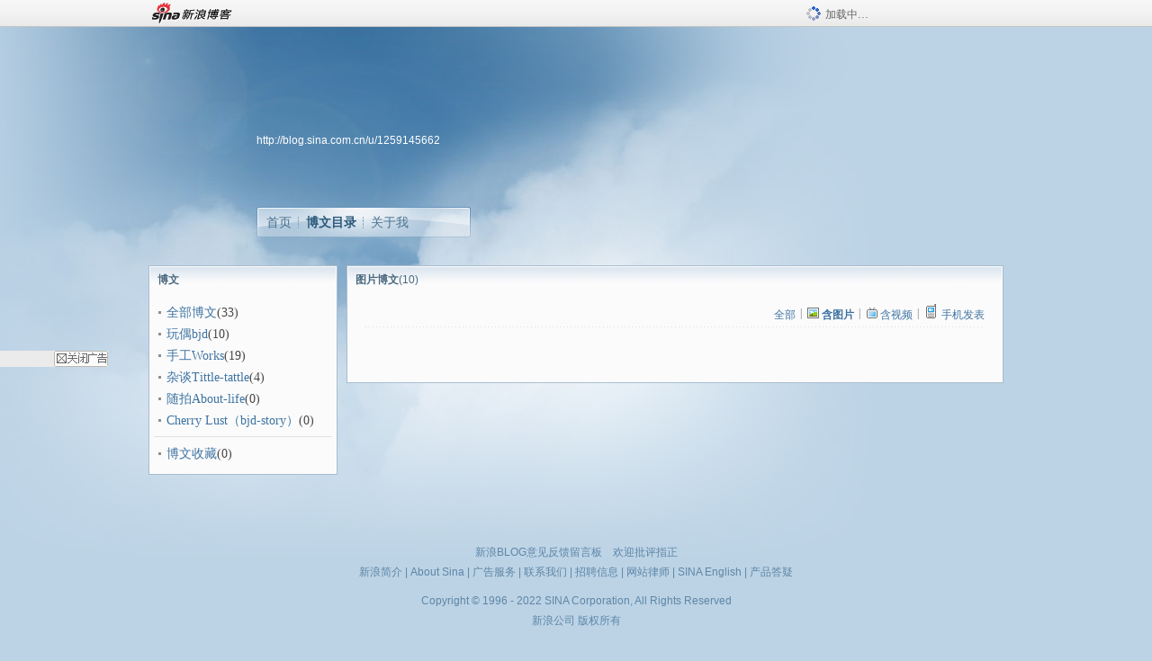

--- FILE ---
content_type: text/html; charset=utf-8
request_url: https://comet.blog.sina.com.cn/api?maintype=hits&act=3&uid=4b0d09be&ref=&varname=requestId_14633974
body_size: -39
content:
requestId_14633974={"pv":569}


--- FILE ---
content_type: application/javascript; charset=utf-8
request_url: https://interface.sina.cn/general_utility_api.d.json?mod=non_standard_pdps_conf&from=pc&pdps=PDPS000000054771&callback=_sinaads_cbs_xsxqkr
body_size: 237
content:
_sinaads_cbs_xsxqkr({"result":{"status":{"code":0,"msg":"ok","from_cache":false,"timer":null,"time":1769322811.1667},"data":{"pdps_conf":[]}}})